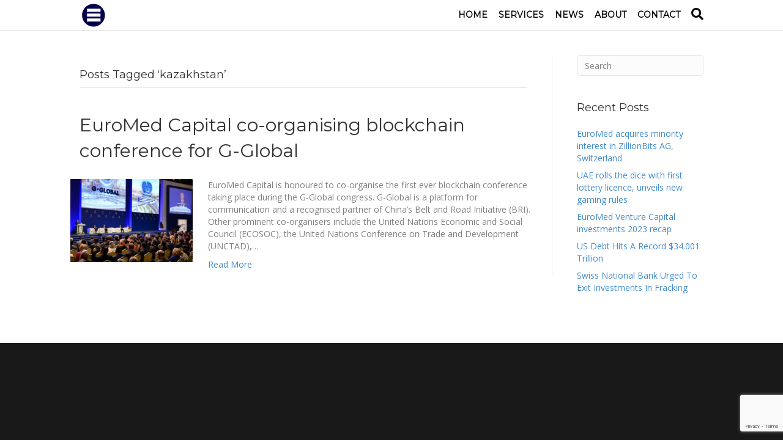

--- FILE ---
content_type: text/html; charset=utf-8
request_url: https://www.google.com/recaptcha/api2/anchor?ar=1&k=6LdEkCElAAAAANmH48bA9S74XUT9KpmYHkR2Cqlk&co=aHR0cHM6Ly9ldXJvbWVkY2FwaXRhbC5jb206NDQz&hl=en&v=PoyoqOPhxBO7pBk68S4YbpHZ&size=invisible&anchor-ms=20000&execute-ms=30000&cb=jw0ujkj5139h
body_size: 48636
content:
<!DOCTYPE HTML><html dir="ltr" lang="en"><head><meta http-equiv="Content-Type" content="text/html; charset=UTF-8">
<meta http-equiv="X-UA-Compatible" content="IE=edge">
<title>reCAPTCHA</title>
<style type="text/css">
/* cyrillic-ext */
@font-face {
  font-family: 'Roboto';
  font-style: normal;
  font-weight: 400;
  font-stretch: 100%;
  src: url(//fonts.gstatic.com/s/roboto/v48/KFO7CnqEu92Fr1ME7kSn66aGLdTylUAMa3GUBHMdazTgWw.woff2) format('woff2');
  unicode-range: U+0460-052F, U+1C80-1C8A, U+20B4, U+2DE0-2DFF, U+A640-A69F, U+FE2E-FE2F;
}
/* cyrillic */
@font-face {
  font-family: 'Roboto';
  font-style: normal;
  font-weight: 400;
  font-stretch: 100%;
  src: url(//fonts.gstatic.com/s/roboto/v48/KFO7CnqEu92Fr1ME7kSn66aGLdTylUAMa3iUBHMdazTgWw.woff2) format('woff2');
  unicode-range: U+0301, U+0400-045F, U+0490-0491, U+04B0-04B1, U+2116;
}
/* greek-ext */
@font-face {
  font-family: 'Roboto';
  font-style: normal;
  font-weight: 400;
  font-stretch: 100%;
  src: url(//fonts.gstatic.com/s/roboto/v48/KFO7CnqEu92Fr1ME7kSn66aGLdTylUAMa3CUBHMdazTgWw.woff2) format('woff2');
  unicode-range: U+1F00-1FFF;
}
/* greek */
@font-face {
  font-family: 'Roboto';
  font-style: normal;
  font-weight: 400;
  font-stretch: 100%;
  src: url(//fonts.gstatic.com/s/roboto/v48/KFO7CnqEu92Fr1ME7kSn66aGLdTylUAMa3-UBHMdazTgWw.woff2) format('woff2');
  unicode-range: U+0370-0377, U+037A-037F, U+0384-038A, U+038C, U+038E-03A1, U+03A3-03FF;
}
/* math */
@font-face {
  font-family: 'Roboto';
  font-style: normal;
  font-weight: 400;
  font-stretch: 100%;
  src: url(//fonts.gstatic.com/s/roboto/v48/KFO7CnqEu92Fr1ME7kSn66aGLdTylUAMawCUBHMdazTgWw.woff2) format('woff2');
  unicode-range: U+0302-0303, U+0305, U+0307-0308, U+0310, U+0312, U+0315, U+031A, U+0326-0327, U+032C, U+032F-0330, U+0332-0333, U+0338, U+033A, U+0346, U+034D, U+0391-03A1, U+03A3-03A9, U+03B1-03C9, U+03D1, U+03D5-03D6, U+03F0-03F1, U+03F4-03F5, U+2016-2017, U+2034-2038, U+203C, U+2040, U+2043, U+2047, U+2050, U+2057, U+205F, U+2070-2071, U+2074-208E, U+2090-209C, U+20D0-20DC, U+20E1, U+20E5-20EF, U+2100-2112, U+2114-2115, U+2117-2121, U+2123-214F, U+2190, U+2192, U+2194-21AE, U+21B0-21E5, U+21F1-21F2, U+21F4-2211, U+2213-2214, U+2216-22FF, U+2308-230B, U+2310, U+2319, U+231C-2321, U+2336-237A, U+237C, U+2395, U+239B-23B7, U+23D0, U+23DC-23E1, U+2474-2475, U+25AF, U+25B3, U+25B7, U+25BD, U+25C1, U+25CA, U+25CC, U+25FB, U+266D-266F, U+27C0-27FF, U+2900-2AFF, U+2B0E-2B11, U+2B30-2B4C, U+2BFE, U+3030, U+FF5B, U+FF5D, U+1D400-1D7FF, U+1EE00-1EEFF;
}
/* symbols */
@font-face {
  font-family: 'Roboto';
  font-style: normal;
  font-weight: 400;
  font-stretch: 100%;
  src: url(//fonts.gstatic.com/s/roboto/v48/KFO7CnqEu92Fr1ME7kSn66aGLdTylUAMaxKUBHMdazTgWw.woff2) format('woff2');
  unicode-range: U+0001-000C, U+000E-001F, U+007F-009F, U+20DD-20E0, U+20E2-20E4, U+2150-218F, U+2190, U+2192, U+2194-2199, U+21AF, U+21E6-21F0, U+21F3, U+2218-2219, U+2299, U+22C4-22C6, U+2300-243F, U+2440-244A, U+2460-24FF, U+25A0-27BF, U+2800-28FF, U+2921-2922, U+2981, U+29BF, U+29EB, U+2B00-2BFF, U+4DC0-4DFF, U+FFF9-FFFB, U+10140-1018E, U+10190-1019C, U+101A0, U+101D0-101FD, U+102E0-102FB, U+10E60-10E7E, U+1D2C0-1D2D3, U+1D2E0-1D37F, U+1F000-1F0FF, U+1F100-1F1AD, U+1F1E6-1F1FF, U+1F30D-1F30F, U+1F315, U+1F31C, U+1F31E, U+1F320-1F32C, U+1F336, U+1F378, U+1F37D, U+1F382, U+1F393-1F39F, U+1F3A7-1F3A8, U+1F3AC-1F3AF, U+1F3C2, U+1F3C4-1F3C6, U+1F3CA-1F3CE, U+1F3D4-1F3E0, U+1F3ED, U+1F3F1-1F3F3, U+1F3F5-1F3F7, U+1F408, U+1F415, U+1F41F, U+1F426, U+1F43F, U+1F441-1F442, U+1F444, U+1F446-1F449, U+1F44C-1F44E, U+1F453, U+1F46A, U+1F47D, U+1F4A3, U+1F4B0, U+1F4B3, U+1F4B9, U+1F4BB, U+1F4BF, U+1F4C8-1F4CB, U+1F4D6, U+1F4DA, U+1F4DF, U+1F4E3-1F4E6, U+1F4EA-1F4ED, U+1F4F7, U+1F4F9-1F4FB, U+1F4FD-1F4FE, U+1F503, U+1F507-1F50B, U+1F50D, U+1F512-1F513, U+1F53E-1F54A, U+1F54F-1F5FA, U+1F610, U+1F650-1F67F, U+1F687, U+1F68D, U+1F691, U+1F694, U+1F698, U+1F6AD, U+1F6B2, U+1F6B9-1F6BA, U+1F6BC, U+1F6C6-1F6CF, U+1F6D3-1F6D7, U+1F6E0-1F6EA, U+1F6F0-1F6F3, U+1F6F7-1F6FC, U+1F700-1F7FF, U+1F800-1F80B, U+1F810-1F847, U+1F850-1F859, U+1F860-1F887, U+1F890-1F8AD, U+1F8B0-1F8BB, U+1F8C0-1F8C1, U+1F900-1F90B, U+1F93B, U+1F946, U+1F984, U+1F996, U+1F9E9, U+1FA00-1FA6F, U+1FA70-1FA7C, U+1FA80-1FA89, U+1FA8F-1FAC6, U+1FACE-1FADC, U+1FADF-1FAE9, U+1FAF0-1FAF8, U+1FB00-1FBFF;
}
/* vietnamese */
@font-face {
  font-family: 'Roboto';
  font-style: normal;
  font-weight: 400;
  font-stretch: 100%;
  src: url(//fonts.gstatic.com/s/roboto/v48/KFO7CnqEu92Fr1ME7kSn66aGLdTylUAMa3OUBHMdazTgWw.woff2) format('woff2');
  unicode-range: U+0102-0103, U+0110-0111, U+0128-0129, U+0168-0169, U+01A0-01A1, U+01AF-01B0, U+0300-0301, U+0303-0304, U+0308-0309, U+0323, U+0329, U+1EA0-1EF9, U+20AB;
}
/* latin-ext */
@font-face {
  font-family: 'Roboto';
  font-style: normal;
  font-weight: 400;
  font-stretch: 100%;
  src: url(//fonts.gstatic.com/s/roboto/v48/KFO7CnqEu92Fr1ME7kSn66aGLdTylUAMa3KUBHMdazTgWw.woff2) format('woff2');
  unicode-range: U+0100-02BA, U+02BD-02C5, U+02C7-02CC, U+02CE-02D7, U+02DD-02FF, U+0304, U+0308, U+0329, U+1D00-1DBF, U+1E00-1E9F, U+1EF2-1EFF, U+2020, U+20A0-20AB, U+20AD-20C0, U+2113, U+2C60-2C7F, U+A720-A7FF;
}
/* latin */
@font-face {
  font-family: 'Roboto';
  font-style: normal;
  font-weight: 400;
  font-stretch: 100%;
  src: url(//fonts.gstatic.com/s/roboto/v48/KFO7CnqEu92Fr1ME7kSn66aGLdTylUAMa3yUBHMdazQ.woff2) format('woff2');
  unicode-range: U+0000-00FF, U+0131, U+0152-0153, U+02BB-02BC, U+02C6, U+02DA, U+02DC, U+0304, U+0308, U+0329, U+2000-206F, U+20AC, U+2122, U+2191, U+2193, U+2212, U+2215, U+FEFF, U+FFFD;
}
/* cyrillic-ext */
@font-face {
  font-family: 'Roboto';
  font-style: normal;
  font-weight: 500;
  font-stretch: 100%;
  src: url(//fonts.gstatic.com/s/roboto/v48/KFO7CnqEu92Fr1ME7kSn66aGLdTylUAMa3GUBHMdazTgWw.woff2) format('woff2');
  unicode-range: U+0460-052F, U+1C80-1C8A, U+20B4, U+2DE0-2DFF, U+A640-A69F, U+FE2E-FE2F;
}
/* cyrillic */
@font-face {
  font-family: 'Roboto';
  font-style: normal;
  font-weight: 500;
  font-stretch: 100%;
  src: url(//fonts.gstatic.com/s/roboto/v48/KFO7CnqEu92Fr1ME7kSn66aGLdTylUAMa3iUBHMdazTgWw.woff2) format('woff2');
  unicode-range: U+0301, U+0400-045F, U+0490-0491, U+04B0-04B1, U+2116;
}
/* greek-ext */
@font-face {
  font-family: 'Roboto';
  font-style: normal;
  font-weight: 500;
  font-stretch: 100%;
  src: url(//fonts.gstatic.com/s/roboto/v48/KFO7CnqEu92Fr1ME7kSn66aGLdTylUAMa3CUBHMdazTgWw.woff2) format('woff2');
  unicode-range: U+1F00-1FFF;
}
/* greek */
@font-face {
  font-family: 'Roboto';
  font-style: normal;
  font-weight: 500;
  font-stretch: 100%;
  src: url(//fonts.gstatic.com/s/roboto/v48/KFO7CnqEu92Fr1ME7kSn66aGLdTylUAMa3-UBHMdazTgWw.woff2) format('woff2');
  unicode-range: U+0370-0377, U+037A-037F, U+0384-038A, U+038C, U+038E-03A1, U+03A3-03FF;
}
/* math */
@font-face {
  font-family: 'Roboto';
  font-style: normal;
  font-weight: 500;
  font-stretch: 100%;
  src: url(//fonts.gstatic.com/s/roboto/v48/KFO7CnqEu92Fr1ME7kSn66aGLdTylUAMawCUBHMdazTgWw.woff2) format('woff2');
  unicode-range: U+0302-0303, U+0305, U+0307-0308, U+0310, U+0312, U+0315, U+031A, U+0326-0327, U+032C, U+032F-0330, U+0332-0333, U+0338, U+033A, U+0346, U+034D, U+0391-03A1, U+03A3-03A9, U+03B1-03C9, U+03D1, U+03D5-03D6, U+03F0-03F1, U+03F4-03F5, U+2016-2017, U+2034-2038, U+203C, U+2040, U+2043, U+2047, U+2050, U+2057, U+205F, U+2070-2071, U+2074-208E, U+2090-209C, U+20D0-20DC, U+20E1, U+20E5-20EF, U+2100-2112, U+2114-2115, U+2117-2121, U+2123-214F, U+2190, U+2192, U+2194-21AE, U+21B0-21E5, U+21F1-21F2, U+21F4-2211, U+2213-2214, U+2216-22FF, U+2308-230B, U+2310, U+2319, U+231C-2321, U+2336-237A, U+237C, U+2395, U+239B-23B7, U+23D0, U+23DC-23E1, U+2474-2475, U+25AF, U+25B3, U+25B7, U+25BD, U+25C1, U+25CA, U+25CC, U+25FB, U+266D-266F, U+27C0-27FF, U+2900-2AFF, U+2B0E-2B11, U+2B30-2B4C, U+2BFE, U+3030, U+FF5B, U+FF5D, U+1D400-1D7FF, U+1EE00-1EEFF;
}
/* symbols */
@font-face {
  font-family: 'Roboto';
  font-style: normal;
  font-weight: 500;
  font-stretch: 100%;
  src: url(//fonts.gstatic.com/s/roboto/v48/KFO7CnqEu92Fr1ME7kSn66aGLdTylUAMaxKUBHMdazTgWw.woff2) format('woff2');
  unicode-range: U+0001-000C, U+000E-001F, U+007F-009F, U+20DD-20E0, U+20E2-20E4, U+2150-218F, U+2190, U+2192, U+2194-2199, U+21AF, U+21E6-21F0, U+21F3, U+2218-2219, U+2299, U+22C4-22C6, U+2300-243F, U+2440-244A, U+2460-24FF, U+25A0-27BF, U+2800-28FF, U+2921-2922, U+2981, U+29BF, U+29EB, U+2B00-2BFF, U+4DC0-4DFF, U+FFF9-FFFB, U+10140-1018E, U+10190-1019C, U+101A0, U+101D0-101FD, U+102E0-102FB, U+10E60-10E7E, U+1D2C0-1D2D3, U+1D2E0-1D37F, U+1F000-1F0FF, U+1F100-1F1AD, U+1F1E6-1F1FF, U+1F30D-1F30F, U+1F315, U+1F31C, U+1F31E, U+1F320-1F32C, U+1F336, U+1F378, U+1F37D, U+1F382, U+1F393-1F39F, U+1F3A7-1F3A8, U+1F3AC-1F3AF, U+1F3C2, U+1F3C4-1F3C6, U+1F3CA-1F3CE, U+1F3D4-1F3E0, U+1F3ED, U+1F3F1-1F3F3, U+1F3F5-1F3F7, U+1F408, U+1F415, U+1F41F, U+1F426, U+1F43F, U+1F441-1F442, U+1F444, U+1F446-1F449, U+1F44C-1F44E, U+1F453, U+1F46A, U+1F47D, U+1F4A3, U+1F4B0, U+1F4B3, U+1F4B9, U+1F4BB, U+1F4BF, U+1F4C8-1F4CB, U+1F4D6, U+1F4DA, U+1F4DF, U+1F4E3-1F4E6, U+1F4EA-1F4ED, U+1F4F7, U+1F4F9-1F4FB, U+1F4FD-1F4FE, U+1F503, U+1F507-1F50B, U+1F50D, U+1F512-1F513, U+1F53E-1F54A, U+1F54F-1F5FA, U+1F610, U+1F650-1F67F, U+1F687, U+1F68D, U+1F691, U+1F694, U+1F698, U+1F6AD, U+1F6B2, U+1F6B9-1F6BA, U+1F6BC, U+1F6C6-1F6CF, U+1F6D3-1F6D7, U+1F6E0-1F6EA, U+1F6F0-1F6F3, U+1F6F7-1F6FC, U+1F700-1F7FF, U+1F800-1F80B, U+1F810-1F847, U+1F850-1F859, U+1F860-1F887, U+1F890-1F8AD, U+1F8B0-1F8BB, U+1F8C0-1F8C1, U+1F900-1F90B, U+1F93B, U+1F946, U+1F984, U+1F996, U+1F9E9, U+1FA00-1FA6F, U+1FA70-1FA7C, U+1FA80-1FA89, U+1FA8F-1FAC6, U+1FACE-1FADC, U+1FADF-1FAE9, U+1FAF0-1FAF8, U+1FB00-1FBFF;
}
/* vietnamese */
@font-face {
  font-family: 'Roboto';
  font-style: normal;
  font-weight: 500;
  font-stretch: 100%;
  src: url(//fonts.gstatic.com/s/roboto/v48/KFO7CnqEu92Fr1ME7kSn66aGLdTylUAMa3OUBHMdazTgWw.woff2) format('woff2');
  unicode-range: U+0102-0103, U+0110-0111, U+0128-0129, U+0168-0169, U+01A0-01A1, U+01AF-01B0, U+0300-0301, U+0303-0304, U+0308-0309, U+0323, U+0329, U+1EA0-1EF9, U+20AB;
}
/* latin-ext */
@font-face {
  font-family: 'Roboto';
  font-style: normal;
  font-weight: 500;
  font-stretch: 100%;
  src: url(//fonts.gstatic.com/s/roboto/v48/KFO7CnqEu92Fr1ME7kSn66aGLdTylUAMa3KUBHMdazTgWw.woff2) format('woff2');
  unicode-range: U+0100-02BA, U+02BD-02C5, U+02C7-02CC, U+02CE-02D7, U+02DD-02FF, U+0304, U+0308, U+0329, U+1D00-1DBF, U+1E00-1E9F, U+1EF2-1EFF, U+2020, U+20A0-20AB, U+20AD-20C0, U+2113, U+2C60-2C7F, U+A720-A7FF;
}
/* latin */
@font-face {
  font-family: 'Roboto';
  font-style: normal;
  font-weight: 500;
  font-stretch: 100%;
  src: url(//fonts.gstatic.com/s/roboto/v48/KFO7CnqEu92Fr1ME7kSn66aGLdTylUAMa3yUBHMdazQ.woff2) format('woff2');
  unicode-range: U+0000-00FF, U+0131, U+0152-0153, U+02BB-02BC, U+02C6, U+02DA, U+02DC, U+0304, U+0308, U+0329, U+2000-206F, U+20AC, U+2122, U+2191, U+2193, U+2212, U+2215, U+FEFF, U+FFFD;
}
/* cyrillic-ext */
@font-face {
  font-family: 'Roboto';
  font-style: normal;
  font-weight: 900;
  font-stretch: 100%;
  src: url(//fonts.gstatic.com/s/roboto/v48/KFO7CnqEu92Fr1ME7kSn66aGLdTylUAMa3GUBHMdazTgWw.woff2) format('woff2');
  unicode-range: U+0460-052F, U+1C80-1C8A, U+20B4, U+2DE0-2DFF, U+A640-A69F, U+FE2E-FE2F;
}
/* cyrillic */
@font-face {
  font-family: 'Roboto';
  font-style: normal;
  font-weight: 900;
  font-stretch: 100%;
  src: url(//fonts.gstatic.com/s/roboto/v48/KFO7CnqEu92Fr1ME7kSn66aGLdTylUAMa3iUBHMdazTgWw.woff2) format('woff2');
  unicode-range: U+0301, U+0400-045F, U+0490-0491, U+04B0-04B1, U+2116;
}
/* greek-ext */
@font-face {
  font-family: 'Roboto';
  font-style: normal;
  font-weight: 900;
  font-stretch: 100%;
  src: url(//fonts.gstatic.com/s/roboto/v48/KFO7CnqEu92Fr1ME7kSn66aGLdTylUAMa3CUBHMdazTgWw.woff2) format('woff2');
  unicode-range: U+1F00-1FFF;
}
/* greek */
@font-face {
  font-family: 'Roboto';
  font-style: normal;
  font-weight: 900;
  font-stretch: 100%;
  src: url(//fonts.gstatic.com/s/roboto/v48/KFO7CnqEu92Fr1ME7kSn66aGLdTylUAMa3-UBHMdazTgWw.woff2) format('woff2');
  unicode-range: U+0370-0377, U+037A-037F, U+0384-038A, U+038C, U+038E-03A1, U+03A3-03FF;
}
/* math */
@font-face {
  font-family: 'Roboto';
  font-style: normal;
  font-weight: 900;
  font-stretch: 100%;
  src: url(//fonts.gstatic.com/s/roboto/v48/KFO7CnqEu92Fr1ME7kSn66aGLdTylUAMawCUBHMdazTgWw.woff2) format('woff2');
  unicode-range: U+0302-0303, U+0305, U+0307-0308, U+0310, U+0312, U+0315, U+031A, U+0326-0327, U+032C, U+032F-0330, U+0332-0333, U+0338, U+033A, U+0346, U+034D, U+0391-03A1, U+03A3-03A9, U+03B1-03C9, U+03D1, U+03D5-03D6, U+03F0-03F1, U+03F4-03F5, U+2016-2017, U+2034-2038, U+203C, U+2040, U+2043, U+2047, U+2050, U+2057, U+205F, U+2070-2071, U+2074-208E, U+2090-209C, U+20D0-20DC, U+20E1, U+20E5-20EF, U+2100-2112, U+2114-2115, U+2117-2121, U+2123-214F, U+2190, U+2192, U+2194-21AE, U+21B0-21E5, U+21F1-21F2, U+21F4-2211, U+2213-2214, U+2216-22FF, U+2308-230B, U+2310, U+2319, U+231C-2321, U+2336-237A, U+237C, U+2395, U+239B-23B7, U+23D0, U+23DC-23E1, U+2474-2475, U+25AF, U+25B3, U+25B7, U+25BD, U+25C1, U+25CA, U+25CC, U+25FB, U+266D-266F, U+27C0-27FF, U+2900-2AFF, U+2B0E-2B11, U+2B30-2B4C, U+2BFE, U+3030, U+FF5B, U+FF5D, U+1D400-1D7FF, U+1EE00-1EEFF;
}
/* symbols */
@font-face {
  font-family: 'Roboto';
  font-style: normal;
  font-weight: 900;
  font-stretch: 100%;
  src: url(//fonts.gstatic.com/s/roboto/v48/KFO7CnqEu92Fr1ME7kSn66aGLdTylUAMaxKUBHMdazTgWw.woff2) format('woff2');
  unicode-range: U+0001-000C, U+000E-001F, U+007F-009F, U+20DD-20E0, U+20E2-20E4, U+2150-218F, U+2190, U+2192, U+2194-2199, U+21AF, U+21E6-21F0, U+21F3, U+2218-2219, U+2299, U+22C4-22C6, U+2300-243F, U+2440-244A, U+2460-24FF, U+25A0-27BF, U+2800-28FF, U+2921-2922, U+2981, U+29BF, U+29EB, U+2B00-2BFF, U+4DC0-4DFF, U+FFF9-FFFB, U+10140-1018E, U+10190-1019C, U+101A0, U+101D0-101FD, U+102E0-102FB, U+10E60-10E7E, U+1D2C0-1D2D3, U+1D2E0-1D37F, U+1F000-1F0FF, U+1F100-1F1AD, U+1F1E6-1F1FF, U+1F30D-1F30F, U+1F315, U+1F31C, U+1F31E, U+1F320-1F32C, U+1F336, U+1F378, U+1F37D, U+1F382, U+1F393-1F39F, U+1F3A7-1F3A8, U+1F3AC-1F3AF, U+1F3C2, U+1F3C4-1F3C6, U+1F3CA-1F3CE, U+1F3D4-1F3E0, U+1F3ED, U+1F3F1-1F3F3, U+1F3F5-1F3F7, U+1F408, U+1F415, U+1F41F, U+1F426, U+1F43F, U+1F441-1F442, U+1F444, U+1F446-1F449, U+1F44C-1F44E, U+1F453, U+1F46A, U+1F47D, U+1F4A3, U+1F4B0, U+1F4B3, U+1F4B9, U+1F4BB, U+1F4BF, U+1F4C8-1F4CB, U+1F4D6, U+1F4DA, U+1F4DF, U+1F4E3-1F4E6, U+1F4EA-1F4ED, U+1F4F7, U+1F4F9-1F4FB, U+1F4FD-1F4FE, U+1F503, U+1F507-1F50B, U+1F50D, U+1F512-1F513, U+1F53E-1F54A, U+1F54F-1F5FA, U+1F610, U+1F650-1F67F, U+1F687, U+1F68D, U+1F691, U+1F694, U+1F698, U+1F6AD, U+1F6B2, U+1F6B9-1F6BA, U+1F6BC, U+1F6C6-1F6CF, U+1F6D3-1F6D7, U+1F6E0-1F6EA, U+1F6F0-1F6F3, U+1F6F7-1F6FC, U+1F700-1F7FF, U+1F800-1F80B, U+1F810-1F847, U+1F850-1F859, U+1F860-1F887, U+1F890-1F8AD, U+1F8B0-1F8BB, U+1F8C0-1F8C1, U+1F900-1F90B, U+1F93B, U+1F946, U+1F984, U+1F996, U+1F9E9, U+1FA00-1FA6F, U+1FA70-1FA7C, U+1FA80-1FA89, U+1FA8F-1FAC6, U+1FACE-1FADC, U+1FADF-1FAE9, U+1FAF0-1FAF8, U+1FB00-1FBFF;
}
/* vietnamese */
@font-face {
  font-family: 'Roboto';
  font-style: normal;
  font-weight: 900;
  font-stretch: 100%;
  src: url(//fonts.gstatic.com/s/roboto/v48/KFO7CnqEu92Fr1ME7kSn66aGLdTylUAMa3OUBHMdazTgWw.woff2) format('woff2');
  unicode-range: U+0102-0103, U+0110-0111, U+0128-0129, U+0168-0169, U+01A0-01A1, U+01AF-01B0, U+0300-0301, U+0303-0304, U+0308-0309, U+0323, U+0329, U+1EA0-1EF9, U+20AB;
}
/* latin-ext */
@font-face {
  font-family: 'Roboto';
  font-style: normal;
  font-weight: 900;
  font-stretch: 100%;
  src: url(//fonts.gstatic.com/s/roboto/v48/KFO7CnqEu92Fr1ME7kSn66aGLdTylUAMa3KUBHMdazTgWw.woff2) format('woff2');
  unicode-range: U+0100-02BA, U+02BD-02C5, U+02C7-02CC, U+02CE-02D7, U+02DD-02FF, U+0304, U+0308, U+0329, U+1D00-1DBF, U+1E00-1E9F, U+1EF2-1EFF, U+2020, U+20A0-20AB, U+20AD-20C0, U+2113, U+2C60-2C7F, U+A720-A7FF;
}
/* latin */
@font-face {
  font-family: 'Roboto';
  font-style: normal;
  font-weight: 900;
  font-stretch: 100%;
  src: url(//fonts.gstatic.com/s/roboto/v48/KFO7CnqEu92Fr1ME7kSn66aGLdTylUAMa3yUBHMdazQ.woff2) format('woff2');
  unicode-range: U+0000-00FF, U+0131, U+0152-0153, U+02BB-02BC, U+02C6, U+02DA, U+02DC, U+0304, U+0308, U+0329, U+2000-206F, U+20AC, U+2122, U+2191, U+2193, U+2212, U+2215, U+FEFF, U+FFFD;
}

</style>
<link rel="stylesheet" type="text/css" href="https://www.gstatic.com/recaptcha/releases/PoyoqOPhxBO7pBk68S4YbpHZ/styles__ltr.css">
<script nonce="Sbwlp3Da9i83_ssrk6gZgA" type="text/javascript">window['__recaptcha_api'] = 'https://www.google.com/recaptcha/api2/';</script>
<script type="text/javascript" src="https://www.gstatic.com/recaptcha/releases/PoyoqOPhxBO7pBk68S4YbpHZ/recaptcha__en.js" nonce="Sbwlp3Da9i83_ssrk6gZgA">
      
    </script></head>
<body><div id="rc-anchor-alert" class="rc-anchor-alert"></div>
<input type="hidden" id="recaptcha-token" value="[base64]">
<script type="text/javascript" nonce="Sbwlp3Da9i83_ssrk6gZgA">
      recaptcha.anchor.Main.init("[\x22ainput\x22,[\x22bgdata\x22,\x22\x22,\[base64]/[base64]/UltIKytdPWE6KGE8MjA0OD9SW0grK109YT4+NnwxOTI6KChhJjY0NTEyKT09NTUyOTYmJnErMTxoLmxlbmd0aCYmKGguY2hhckNvZGVBdChxKzEpJjY0NTEyKT09NTYzMjA/[base64]/MjU1OlI/[base64]/[base64]/[base64]/[base64]/[base64]/[base64]/[base64]/[base64]/[base64]/[base64]\x22,\[base64]\x22,\x22w5/Dv8KRV1nCosKqw7XDtjLChXrDjDLCjTcHwpfCq8Kaw6nDlzcaKldPwpxVdsKTwrY2wpnDpz7Dvw3DvV5lbjrCtsKUw5rDocOhZz7DhHLCqEHDuSDCq8KIXsKsAcOjwpZCAcKow5BweMKjwrY/[base64]/DsUXDnMO4P8KNYsOWw7Y/GsOpM8K6w5oGwobCuMKmw7nDozbDt8Oob8KQfD9AdwHDscOBNMOUw63Dt8KKwpZ4w47DqQ40IFzChSYiRUQAH1cBw74JA8OlwplZNBzCgDDDlcOdwp11wpZyNsKDJVHDowUWbsK+cw1Gw5rCpMOOd8KaYHtEw7tNGG/[base64]/CrsKzw5rDsR4udHcTw6xJwqzDmMKfwosVGMO6wqTDng95woDCi1XDjDvDjcKrw6kVwqgpaVBowqZmGsKPwpIJcWXCoDPCtnR2w75RwpdrN2DDpxDDmcKpwoBoHsOwwq/[base64]/CgFAiQQFyHyHDsMOOw7jDs8KfwrN/SsOEQlBbwpXDiiJQw6HDi8KOPxbDlsKMwpEQBFXCgwlVw5EDwrPCtFIcaMOxTGxlw4QyFMKhw7EwwpBOe8O1WcONw4RlJxjDonLCmcKyd8KgEMKna8Kww73CtcKCw4UTw5zDtW8nw5DDtT/Cq3Z9w4Q5FMK/UAvCu8OmwrPDg8OXPcKGfsKoO3s1w4A/wqwiDMOPw4HCl13DlChxLsK8C8KRwo3CnsKPwqrCqMOewq3CsMKja8OEHDgHAsKSCk3DrcOmw7kUVzBDU1DClcK5w5TDqwV1w4B1w4A0TDHCo8OUw7bCp8K/wq9xBsKbwq7CnFnCpsKFNRslwqHDjDMqGMO1w4Y9w4Y/UsKYfz9ga3JLw6Bowr7CpCMlw7LCtsKOUlLDq8Okw63DiMOqwrbCicKrwqdHwrFkw5TDi1hkwq3Dq3w+w7vCjMK9wqBHw63CpyYPwozCjW/CtsKCwqUKw4scR8KkHBJLwqTDqTjCjFLDs3/DkV7Cv8KxdUB1woQEw7XCnC3CosOAw6M6wrpTDMOKwr/Dq8KwwofCjycowq7DisO4IitGwojCnhUPYXRQw4nCiG0xDWTCtTbChinCrcO4wrDCj0fDrmXDtsKwflV2wpXDn8KKwq3DssOcE8KVw7A9F3rDty9pw5vDiXpzCMKzV8OmZQPDpsKiLsKic8OQwrBCw5TDp0fCo8KNTcK2cMOkwrt7PcOnw7Fuwp/Dj8OZa2YBacKGw70nRsK/WH/[base64]/CpCrDkDnDv8K9EMOswoduwq7DnMKqw7XDmUh8aMKvH8Kpw5jCqMOfDDtQC3DCo1Q2wrPDlGl2w77Cj3fCknx5w6YbDmnCvsOywrcOw7PDglhPJMKpOMOVEMKAeStLMcKAVMO8w6ZEdCDDgUzCu8KLYXNvBC1jwqgmD8KHw5Ztw6TCj0F6w4DDvwXDmcO/[base64]/[base64]/CsMOuw5EQP8Onwr5xOMKdMMOKwpwrw6LDusOWUUzCkcOcw5bDh8Obw6vCpsKcQ2Adw6YAC1DDvMK8w6TCg8Ohw6TDmcOTwonDgXDDnE5sw6/Do8KMJFZrLTrCkg5bwrLDg8KVwonDuyzCtcK9w7Ayw77Dl8KCwoNRfMOgwq7CnRDDqBfDs1x7UBfCn2w/eTsmwrlLLcOSXmUlegjDm8KFw44uw7wBwo/CviTDpmPCscOkwpzCncOqwpcTU8KvX8ONMRFJEsKfw4/[base64]/ChgHCqHYIwoPDg3ZBe8KWw6HDgsKiwodnw7ZowoPDjMKIwoHCi8OFDcK4w7nDq8O+wrAuQzDCmsKIw7LCusOcLVXDvMOcwprDhcKjIwrDqBcjwrEPAcKuwrfCmwwcw6YFdsOMbWYGZXJqwqDCnkMzIcOiRMK/HkIQU0hLFcKCw4DDn8K/NcKifzVNL0zCuAQ8azXCt8K/wp7Duk7CrVvCqcKJwrLDt3vDnUfCmsKQHcKWPcOdwp7CocK8LMKjfsO1w7PCpgXChGnCnHU2w6/Dl8OMIBAfwoLDsh5Vw4Mew7ZgwoUuCW0TwpUMw6VHayBuWVnDny7Dq8OhdjVFwrYfTifCoHEedMKYG8Oiw7DCh3HCjcKQwozDnMKgRsOuGRnChAY8w6vDuHHDkcOiw60vwqnDkMK7BCTDv0oPwojDowZDfx/DgsOhwp0kw6nDgwBmDMK2w6pmwpnDvcKOw4fDs1smw4jChcK+wo9pwpx0AMO4w5fChsK8MMO9JcKuwr3Cv8Onwq5Bw5bCscKvw6leQ8KuecOHI8OPw6TColnDgsO0ACDCj2HCkldMwonDicO1UMOKwocsw5tpIHdIwrVBCsKfw4g+OmsxwpAvwqLDhWfCkcKMD2kdw5/Csm5pPsO3wqrDtMOFwrzCuX7DoMODGDddwq/DrmBkGcOnwoVOwrjCusOzw7pqw7RMwoTCo2BcdSnCscOVGS5ow6HCu8KsDwF7wqzCnE7CgCYuDRTCl1wsPUXDuGbDmyEPBzDCmMOcw5zDghzCum9TJ8Oaw6xnLsOawrlxw7/CgsOQaxdNwoPDsHLCq07Cl0/Cqw8Cd8O/DsOQwo0cw47DrypWwo/DtMKrw4fCsTfCgAdPJw3Ck8O4w7wdFWhmNsKtw7fDiRDDjBV7dRjDssKIwoPDkMOxR8OOw4vDjjMxw7xrekUBCFbDo8OMe8Khw4p6w6rDlTrCgHLCtGQSQcObXyw7NXwkWsOADsKjw5XDvQDCvsKQwpNywoDDk3fDoMO7RcOcG8O/[base64]/KsK/ITbCtsKsf8OTQwhUwrbDvsKzwoDDr8KTw4/DicKFw7ppw5DCkcORD8KxKMOgwotuwr08w5MWFjvCpcOBS8Olwokdwrhgw4INO3tqw6how5VkB8OrDHZAwpbDkcKsw4HDt8KzMBrDii7CtwPCmQHDoMOWHsOvGzfDucO8FMKfw4h0ODDDo3/CuzzDsFZAwovCkAhCwr3Ci8KFwodiwohLFGbDqMKXwrsiPXIfVMKQwrTDk8KYIcOKGsKow4QDMcO3w6/DscKsKxZfwpXCnhldLgtYw5jCjsOpAcOtdyfClVZmw59XNlTCgMOiw7phQBVhJMOpwrQTVMKvaMKhwoxxw6NYZAnCoVVCw53CncK2K1MEw7Y/w7FtYcKXw4bCuVDDpMOrf8OGwqTCphp/Lj/[base64]/CpjHCt8Olw6bDqMO+woY5w7QqUQEGwrx7exl/wo/DvcOXbsKew7nCvMKKwp4LZ8KUPhwDwrx1FcOEw64uw7cdZsKEw4UGw54fw5/DoMO7AQDCgSzCk8KNwqXCmW85WcOEw4/[base64]/Dt8OfdMK9WcOfwrzCtMKCwoDCgXBAw6/[base64]/Dn1t+YMKTw7Epw7jCrcO9wpfCvsOMJzTDr8OhwqDCtD/Dt8KkJMKrw4vCjcKMwrfCqRA9GcKiajZWw6pdwrxYwoo6w5Jqw6nDhkwsOMO8wrBQwoBBDUsrwojCojvCs8KlwrzCk2LDjcO/w4vDh8OWQVxAIUZoFlNFEsO0w5TDlsKRwq13CnQ1GMOKwroAcE/DikxCJmjCpSlPF3kxwqPCpcKrUgBYw6B4w4JywrnDjWvCs8OTFGbDq8Ogw6J9wq4xwrkFw4vDiAtjHMOFfsKcwpsEw4gnJ8OqQTAyEibCp3XDr8KLwqLDvVkGwo3CkCzCgMKDImzDlMOjOsOqwo4AC23DumMlbRTDusOJTsKOwrB4wpcPHilFwozCn8OZD8Oawp9/wovCr8KhcsOcC38owrR/XsKjwoTDmhbCpMOOMsOOXUbCpH9KKMKXwq4Aw7jChMO0K2IfI0Zbw6dawpYwAMKRw5I+wo3CjmNVwoXDgUlVw5LCmDVqFMO4w7DCjsOww6nCvjMONWzCpMOVSRlZZMKJPB3CjDHCkMK/cHfCqTNCFFLDsWfCjcOlwpvCgMOYPnPDiXkhwr3DoCk6wqbCvcKdwoBMwo7DmSlydxXDisO4w4V5OsKYwq7Dp3TDl8KBRTDDvhZ0w7zCtcOmwpU/wodHAsKlJUlpfMK0wpQ0YsO4asO8wp3CocOsw4HDoxJJGMKIb8K8VgbCoWcSwqYzwotBasOHwrnDklvClkpMZ8KVe8KiwqRON2siMz02ccKUwpjCggnDk8Kpw5fCoD4dKwNtXgpfw6ENw47DoXBowpbDiTXCqw/[base64]/DkDxTP8KPw7F+wo3DjsKWwpPDsMKldAozwoZJJcOvwpHDucKzGcKHRMKuw5llw5tpw5vDp3PCjcKdP0YaWlfDpEnCkktkRyZ8CHXDpEnDkXTDjMKGBSYYLcKfwofDtgzDnkTCvsONwrvCg8Oew49RwopvXH/DtnPDvDbDpyjChAHCu8OCZcK3E8KawoHDsUUFEVvCq8O4w6N4wr4HImTCsTQXOyR1wp5/FxVow5QAw4bCk8OMwplaP8KDwqVzUFt3ZAnDtMKKLsOnYsOPZC9CwqhSCcKSW2lbw7k7w4gcw5nDkMObwoAkfQLDpMOTw5HDuAN4M3NFY8KlGHjDssKswppeWsKiZVg/OMOQfsOhwrM3JHIXCsKLYi3DmVnDm8KMwofDisOcasOkw4Usw7XDlMOIAjHCv8O1bMO7R2VZacKvGE3Dtxkfw6/DhhXDjlrCmC7DhyTDkmUTw6fDiBrDlsO1FRgUDsK7wrlEw7QNw73DjwUVwq5mM8KLWi/Cu8K+OcOzF2fCrBnDnSc6FQwLWsOiN8O9w5Yfw5hGGMO/wr3CkW0aMFHDvcK7wrwBIsOPACDDtMOKw4bCuMKNwqwZw5N8WHIdCUbDjwXCvGXDvmjCiMK2P8OEWMO5WG/CmcKXSjnDimx1Y17Dv8KkN8O4wp1TDVIjUMOvRsKfwpEZCMK0w5TDnBINHzDCsgNwwqMTwqzCi2fDmyMOw4Q+woHCm3DCv8K7b8Kmwo/[base64]/w6LDr1N/ZFrCsRtDSiRLw70LNxbCjcOmNnzDr0hFwpYhNBMPw4jCpcOtw4DCjcOGw5Bpw4zClhhowrPDqsOSw4bCvMOkQSh5FMOxazjCk8K5P8OqLAvCpCh0w4vCucOXw6jDpcKgw74rXMOrDD/DmMOzw4Fvw4nDtAjDksOjU8OHLcOpa8KOQ28Uw4hEL8OfI0nDusOZfSDCnkfDnxYTRsOYwrIiwp9UwqZow68/wrlWw4x4M3w4wqhtw4J3REDDmsKMLMKyV8KNL8KpTcOXZ3rDmgwhw59SbFTCusO/[base64]/GcKlcMOPwo4bw60oVS3DhhpWw6nCnANPw5UkODzDmsK+wpLCoQLCg2dJTsOGDirCoMOmw4bCt8Ogwo/[base64]/bsO3W8OBGULCscKrw685w798OkRuY8Kxw70Ww7cDwqInRMKHwqwuwpNlP8O8IMO1w6kVwr/CsirCk8K+w7vDkcOGGj8EccOsSTfDqcK0wqBfwqbCisOrNMKKwoHCt8KRwoomSsOSw48iXh7DlDceWcKQw4rDo8Oyw7A0U1zDpSXDiMOzUF7DmG9VR8KFfErDgcObScOHH8OxwotDP8O2w5nCi8ORwprDtQBqBjLDhQ0/w4trw70nTsKlwrzCp8Kzw6sbw4/Cpw1dw5vCn8KPwoLDsXAnwqFzwrpJMMKLw4jCvSDCphnCr8OARsKYw6jCt8K6TMORwpXChcOcwr0yw6ZDdl/DqcKnEBYtwqzClcO6w5rDiMO3wqR/[base64]/Cr8OrQsKwwr/Dp8KACMKcwp1+w7rDrwtPbMKKwodMIgrCsWXCi8Kgwo7DusO2w4hPw6HCvVtTYcOcw6ZQw7l6w6RRwqjCucKZdMOXwp3CtsO7CmJpFVnDmHRRVMK/wqNSKnIfSRvCt2PDj8KAw58/MMKRwqkzZcO7w6vCk8KEX8KxwpNqwp54wrHCqUHCgQbDkcOtPcKzdcKqwq3DiGtBd0E8wo7ChMKAYMOdw71GNMKiYjzCicOjw4/CrjXDosO3w6jCr8OQTsOFdD1yRMKOHygiwohSwoHDgCZKwqhmw6wfZg/Ds8Kyw6JCOcKSw5bCkBhTV8OTw6DDgnXCpSkhwpEpw44WKsKve38/wq/DoMOINV5xw7ZYw5DDoi5Yw63Cs1UoNFTDr24BaMKowoXChEBnK8ObVVU4MsOMMQkuw7vCiMKzLjvDi8Kcwq3DtA5MwqzDuMO2w4o7w6HDo8ORFcKIEwVawo3Cty3DqGM3wrPCvxZ/wojDk8KceXIybcOyYjNwclrDncKheMKdworDjsOjK341wponKsKIWMOIJsOkA8OsOcOYwrrCssOwU3fCkDsOw5/Cu8KKcsKfw4pIw5jCv8ObBgs1V8OFw5zDqMOEQyJtWMOdwqgkwqbDnW3ClMOswpxcSsK6RcO+GcKuwrnCssOkRF9Tw4pvw58AwpvDkl/CncKAI8OCw6TDjSIGwqxjwppIwrVZwrDDinPDoGnCkWsLwrzCvMOKwoDCikPCqcO6w6DDhlDCiBTCnCbDkMO2VkbDnQTDu8Otwp/DhsKbMMK0XMO/[base64]/w4rDhBlQbxV5OExOWm9qw7TDhHNNK8ObW8KLJzY2X8K6w4HCmk90azHCvlhEHmABBGPCv1nDsBHChCbChsKmCcOkEMKqK8KJFsOeaU49HRogeMKWUFI+w7LCjMORZsOfwoZBw4gmw5LDuMOhw589wqzDujvDgcOaLsKpwrt+Pg8SYTrCvi9aIgjDlCrCkEsnwqU8w6/CrhIQYcKUMsKrRcKlwprDpQlhSlvDkcOgwrFkwqU/wpPCqcK0wqNmbUsQAMK3UMKIwp9gw69mwoUPScKKwocUw7R7wrsiw43DmMOnf8OMZQtWw6LCqMKxGcOwEhvCqMOmw7zDicK2wqUIQcKawpXCu37DnMK1wo/[base64]/CtsORwolsB01fw6IAKidOwo/DgcOSPRfDkl8mScKZRVxeR8Opw6zDmMO8wokLJ8KCVHhgK8KcV8Kcwp54C8OYaz/CkMOewqLDtsOPEcOPZRbDm8KAw7vCqRXDv8Kgw40iw4JKwoDCmcKIw6kMbyg0H8Ocw4kbw4rDl1AbwpF7RcOaw55bw78vPsKXUcOaw7jDlsKgQsK0wrARw5DDs8KPLDcybMK8dSjDjMO5wq04wp17wpsFw63DuMOTfsOQw7zCj8K/wqwnPE/Dp8K4w6HCiMK6IShjw47DocK4PVvCv8OrwqvCvsO+w73CjcKqwpw2w67Co8K3SsOPScOnAyLDt1HCscKkWSfClsOAwpbCqcODBENZH30Bw6llw6JFw5Brw45TW0HCoDPDlgPCjj4eXcKITz0Dw5Z2woTDg23DtMO9wpBKEcKbTyjCgB/CnMOJDnLCiEvCqhccf8OWf3sLG2LDnsKEwpwfwo9rCsOyw6PClTrDpsOWw5pywrzDrVjCpUohTjrCsH0sQcKtGcKwCsOiUsOQYsO/fGrDpsKuEsO3w53DisK7KMK2wqdrPWnCm1/DqjzCtcOEw5B/FGPCpCTCnFp4wrFxw5ddwrRsMVgNwoQ/HsKIwopjwrMoQVTCkMOAwqzDvMO9wr4+SA3DnlYQNMOsWMORw7YDwq7DtcOQaMOXw5HDmiXDjw/CqnDCpGTDhcKgLUnDqDpoBnrCtMO1woLDvMK7w6XCvMO8worDkjdIfmZhwqHDslNMT246GFg1QsO6wofCpzgAwp7DrzNFwpp4DsK9GsOpwqbDoMOqBQ/[base64]/DqggYNcKDw5UCCVdIXDEBw6nCtXDCikItPHTDl0DDkMKIw7jChsOAwoPCnT1bwrzDiljDj8Otw5DDpksZw7ReD8OYw6PCoXwHwpDDgsK/w5xKwrnDrizDtk7Dlk7Cm8OBwqPDmRXDkMKXb8KAGxXDosO/a8KPOlkLZsKEd8Okw4TDtsKIKMKxwovDicO4V8OGw6Umw5TDv8K5wrB+G1nDk8OwwpR4G8OgU2fCqsOgABzChjUHT8KoMEjDvzY8J8KhSsODU8KhAnYaXk8BwrjDrgEywocqccO+wo/DjMKyw7NYw4I6wo/DpsOGecOzw6RoNwTDn8OTfcO9wr8Swo0BwpfDssK3wp87wr/[base64]/DtRnDncKbwrjDi8OYw70kwqTCmhgqwrB9wqlgw58TLCnCicK5wog0wplTAEUAw55EKMOvw4PDmzscF8OVUcKNGMKew7rDm8OdX8K5aMKDw77CuD/DlH/CoxfCnsKRwo/[base64]/DgMKCw7FCwqnCi8K9dx/[base64]/Cr15ec8KyCD3DsGp3BcOxMMOtwqlPGsO4WMOXRsO8w6kdeQ8WVBvCq3fCgS/CvV9uDBnDhcKzwrPDocO2Mg7CphTCjsOew77DjAbDmMOZw79feDnCtHxGFmzCi8KkdTVyw53Cp8K4VxJ3YcK0E1/Dg8KWH23DnsKgwq9jFnwEIMKXAcOOCzlQbFDDvHvDgT0qw7jCk8KJw7IefTjCqW5cPMK3w4zCnzLCgUjDmcKiNMKfwpkTNMKwP253w4l5HMOnFh00wqvDoDcAdj4Fw7rDqGl9wqc/w4U2QnA0UMKZw5trw61sc8KdwoUUMsK7X8KkMg7Cs8KBex0Rw6zCi8OGIyQAaW/DhMOPw7M4AxQiwokIwrjDo8KJTcOSw501w7PDuVHDqsKDwrzDp8KneMOEXsOlw4TCmsKiUMKiZcKMwrXChhTDpmLDqWYJEDXDhcOnwrHDjBrDoMOSw4h+w6HClVAiw6vDoAURZsKiW17DmF7Dnw/[base64]/w73DksKxSTtzw47Cp8Kzw7YxXcOwTiARw6omYi7DoMKcw4t5fsOsKT4VwqbCsC88fm1xFcOywr7Ds3Vxw60jU8K3OcOmwoPDvB7DkTLCisOxCMOKTjfCicK/wrLCpmoPwo1Xw6MMJsK1wqgxVQ/CiRYiTSQSTsKcwpjCiidqWWMRwrHCicKjUsOSw5/DpH7DiHXDtMOLwpQgaj1Bw7EEFsK/K8Ocw53CtX0WR8OvwoVFdMK7wrTDmifCtnjDnlpZdcKrw6dpwogGwqAiQ3/CmcKzcyYOSMKvdD11wpNWHinCv8Kwwo1CYsKSwrZkwqfCmMKFwpsEw4fCiWTCrsOqwrMxw6zDv8Kww49Jwp0qA8KgYMKESRtRwr7CosOTwqXDjw3CgSAVw4/DkE0+acO/PnFow5c/[base64]/DqsKCwp7DrcOzI8O0ScKZMsOIw6HCixXDvyhwwovCtWJgJD18wpwHcWEFwrPCiVXDq8KCUMOifcORLsKQwrfCnsKYIMOXwovCuMOOSMK/w6/Cj8KNASrDlxbDo2XClg95bi4/wojDqSbCscOJw6LCucO0wq98a8KSwpd9DRhYwqprw7hcwqLDhXROwpfDkT0cGcOlwrrDt8KAaG/ChMOgJcOPAsKmE00naXXClcK2VsOfwqVTw77CtDUNwqoRw5TCncKcaGxIcTkDwrzDsVjCgGLCqkzCmMObBsKww6vDlCLDtsK8aQvDmTZbw6QaRcKMwp3DnsO3DcO3wofCiMKEBV3CrknCjA/CnFnDqhoiw7ZfZcKlScO5w68sbsOqwpHCq8K8w54tI2rDv8OxHkRqA8O3R8OzXhzCu3DClMO5w74ec2LCjRNIwqQxOcOOaGtZwrrCl8ONBcK1wpjClR1/I8O2Q2s1LsK0DATDosOBN1HDpMKSwo1hVMKHw4bDl8OcE1pQSRfDhVU1XsObQBXCj8OLwpfDmMOJGMKEw59xcsK/[base64]/HcKuWm4FJVh0LsOKdMKRNMOfVCPDthnDnMK5wr5NSzzClMOgw5nDumV6fcOBw6R1w7APwqgHwqLCnn1MYWLDihvDocODHMOkwpd8w5fDlcO8w4/CjMOgKEQ3T0/DpXAbwr/DnTcOB8OzO8KFw4vDlcKiworDv8Kyw6RqZ8ONw6HCn8KKc8Oiw7JCLcOgw5XDtMOCD8KTABTDij/[base64]/CtShAJx3CtMK8CxN9woLCmHnDp8KVK8OqF3dZVsOtYMKsw7fCkHLDksKeMMK1w5/ClMKLw45sHAXCt8Klw6UMw5/DrcOmTMKON8Kbw47DjsO+wo1rYsKxOcOGDsO+wqpBw71kaxtZdRLDlMK6UlHCvcOQw54ywrLDtMKtED/[base64]/[base64]/e8ObwrANwo3DhcKcw5RcwoJECw1Xw5x0MxTCt8KiwowVw5nDnRA6w6g8RSFXcEjDvUhdwqPCpsONcMKGe8OuCV3DucKzwq3DhcO5w7x8wp9tBw7CgivDpSN3wqXDhUUVdHHCqHw+YQEMwpXCjsKXw4Fnw4vCmMOvBMOGLsK/J8OXJE9LwrTDkALCgzfDlALCtXjCi8KWDMOoYFcTAm9MGsO8w6dfw5VMB8KpwrbDllotHBgXw73CkDgMeijCpHMQwoHCuDQrJsK5b8Kiwr/[base64]/[base64]/DlMKmwodXbxU9w55qbnLDjsKWe3U+enk8QFJBb21swp1Hw5XCn1cvwpMKw69Ew7AwwqM2wp5nwp8Ow7XDlibCowlWw5TDjG1xLS9HflgMw4ZBdWFXdljCjMOOw6fCkWfDij7Doz7CklkACWd3JcOKwpzDjBZpTMOpw5B/wojDocOGw4ZowoRnJMO6S8KaAy3CicK6w7duNcKow5pjwoHCmDfCs8OvMTTDrXcFYw7CgsOvYsKsw4ESw5nDl8O9w77Cu8KvWcOpwoBUw5bCnBvCrMKawo3DtsODwok3wqJAb3hPwrkgI8OoDcO0wpwww5HCpMOxw4UjRRvDn8OWw5fChF/DusK7N8O6w7vDkcOew67DhcKlw5LDhDQ9C2o/G8O1ZXXDrC7CgAYRQABiS8OQw7HCjcKbbcKJwqsqK8KaCMK7w6AiwpUTTMK0w4Yowq7CpUcwcXEewrPCnSrDvsOuFUjCpsOqwpEowo3DrSPCnhx7w6IFBMORwpBlwoh8AGDCiMOrw5UGwqLDlQnChCl5CFrCtcOVDylxwp97wocpZxDDtk7Dl8Kfw51/w4fDhR5gw5hswplTG2bCgcKHwq0VwogLwpB2w70Sw4t4wrUEdRI1wpjDuiLDucKfwpDDmUk8PcO2w5TDgsO3a1cWTinCicKEfSLDvsOuMcORwqzCvQZ/[base64]/DgMOQJsOHw5/[base64]/Cr8O/wrXCiMOxw403LWBPwqrDvsKUw79WDsK3w4DDlMOHGsO6w4HDosKzw6nCvRYDFsKRw4JZw4FQIMO5wr7ClMKSdQ7DiMOPag/Cq8KBJDrCq8KQwqrCpnbDlRfCgMOjwoAAw4/CkcO0bUnDrTTDtVLCncO5wr/DtTnDsGEmwrwjPsOcdcO5w7jDlxDDijjDrRbDuhBJBncRwpk5wobDig8SHcOidMOqwpFvRD8Jwrw5UmPDiQ3DlMOKw7rDo8K4woYswo1aw7pWSMOHwqI0wpTDosOew4Udw6vDoMKpYcO4cMO6XsOqLgcqwrIEw6NUPsOewo0nUhjDocKgNMKVay7CoMOgwp/DhCbDrsKFw7BOw4kfwpxywoXCpm8ffcKXNRwhMMKYw7QpBEcJwozCgyDCiSFvw4XDlFPDqHPCuElTw68DwqDDmWNQO3nDoW3ChsOow7pdw6R3P8Kqw4TCnV/Cr8OSw5BZw7/[base64]/wo7CqMO1B8OWHMOiwoDCgsKtfAs4w4LDpMKVNcK/NMKGwr/[base64]/DpmPDgy8RA2zCvMKxZk/[base64]/Cs8KUw6NWwqZCFMKvcC9pwrrCgcKJSStCSQHDlsKMGnfDsXZjW8KuEsKFdyUJwqTDg8KcwofDvDlfeMOQw6PDm8KKw7INw5ZIw7JywrzCksKSV8K/IcO3w7suw4QYHMKyDSwpwovClwNawqPCsBAEwpnDsnzCphM6w7bCpsOcwoN3O3DDvMOqwoZcMcO/YsK2w75ROsOeAU8idFDDpMKsW8O4EMO1NBF3WcOldMK4RVIiHCbDqcO2w7Q9X8KXWF9LIkZfw4rClcOBbCHDpRnDvQHDnwXCjMO0wpECI8OPwpnCjjfCnsKwcATDoAwnUhdUFsKbbMKadDnDoSV6w6sDBgzDr8KZw6/CocOaZR80w5HDnmdsd3TCg8Kyw6rDtMOmwoTDvcOWw6bDm8Ozw4ZydW7DqsKPD1R/[base64]/wozDo8KZwpQqfMKQWClrw4HCvcOTwr/CklMhAjUPH8K5K07CnsKXSH7Dq8Kcw5fDkMKEw4XCo8O/[base64]/[base64]/DkwPDu8KuVsKnwqF5wobDrA9odVXDkBTColhaVU5rwqPDhUfDv8OFCTzCksKDSMKGXsKAZ37Cl8KGw6bDssKDKBzCi27DkDcJw6vCj8Kmw7DCuMKbwoNcTTrCvcKUw7JdCcOQw7/DoybDjMOEwqbDrmZwZcOWwq5tA8K2w5PCuFBwS2LDm2Vjw6HDhsK0wo8HSi/DiQdgw7vDoFEhehnDoEZpVsOfwoJlCcOBTCpxw53CrsKDw5XDuMOMw73Di2PDj8Kfwp7CqG7CjsOXw6HCrsKTw658BmbCm8KXwqDDkcKaBxFmWkvDt8OfwokcX8K6IsOnw75pJMKQw4V/[base64]/Dl3Vuw7ZHRmJOw7Zyw6J9w7bCgsKsRMKyEhIow7B/NMKDwprClMOPbGfCkk0ew70Vw63DlMOtPHzDtsOMcFbDrsKLwqDChMO7w6fCr8KtVsORJHfDlsKOE8KfwogiYD3DpMOowrMOVMKtwpvDuUQPWMOKZMK9wrPCgsKIDS3Cg8KKG8Ogw4XCiA/CuhnDnsKNMS4+wo3DjsO9Xjs9w6VjwownMMOGw7FRMsKEw4DDiCXCgFMmRMKlwrzCnXpQwrzCpjlNwpB4w4QCwrUGd0PCjCvCl0TChsORdcOtTMK0w5nCtcOywrlwwo3CssKwTMOWw65nw7VqVw0PKjgAwr/ChMOfMVjDjMObTMKABsOfDXHCicKywoXDqV5vRSPDqcOJRMKNwoF7WhLCtxlDwpfDn2vCtGfDvsKJRMOwcQHDggfDpE7DkMO7w7TDssOBwozCsQ8PwqDDlsKDPsOOw4dfZ8KYdcOow6tEWcOOwrx4VcOfw4DDiGlXIjrCiMO5dz5Zw7VLw77CucK/IMKbw6IEw7fDlcO6VH8PEcOENcK5wqjCn1DCjMKKw6rCm8ObZMKFwpvDsMKQSQzCq8KhVsOWwpUZVDElGsKMw5R0JcKtwovCsTTClMKbejfCiWnDvMKNUsKMw5LDiMOxw64Sw4MUwrIbw50VwrvCm1dJw7nCnsOacFZ0w4U/w55tw445wpM1BMKmwp3DoSVdAMKQIMONw7/DvMKbIxbCgl/CmsO3F8KuekTClMK+wp7DusOyaFTDl185wpQ/w5fCmHFewrgyQEXDu8OdB8OIwq7DlCczwooICRjClg3ClAwHPMORaTDDrDrDlmfDisKiVcKEc0TDncO0J3kTK8KOKFfChMK/[base64]/CjSPDnsKueBFTCcORM8KXw5PCosKQNAgBwo8nw6TCvsOhTcKuQsKtwqQBViXDuT8wT8OUwpJSw4HDlsK1bMKjwoPDtj5rXWHChsKtw4HCqiHDucKla8OKA8KdWTvDjsOCwp/ClcOowqHDs8KfAifDgxRewrUEdsK5E8OEVg/CqzkDTRwJwoHCpnQHczRmfsOqLcKdwqgzwoRCcMKMDzLDkU/CtMKdUH3DkxBkAsKzwpvCrCrDpMKhw716BBPCjsOOwofDsUYKwqLDtUbDvcOlw5PCsnvDv1TDgMKmw4pyBsOVQMK2w71SVFrCmkUGecOzw7APw7fDi13Du3DDr8Ocwr/[base64]/eR/Cq8OQw6IVRsKkwpzDgCJ9H8Ouw6/[base64]/[base64]/CtzjCicKfD0x8w6VXShAIwoPDgQ8Fw6Zzw7o/d8KaW0s/[base64]/CtMOjUMK6MMOMWMKeHW/[base64]/w6rDu8KIw4jDgsOYwr7DpcKBw7vCkArDtEfCqcK0wqskZ8K0wrp0LTzDvVYcHjHDsMOaXMK4YcOlw5vCkBZqecKzLEfCk8KUcMO/wqNHw5l/wo1fFsKawopzXMOdbS5Iwq9VwqXDvT3DtXcON3TCv1/DmQthw5BLwp/Cg3Alw6PDpsKrw75+AQfCvWDCtsOSdknDrcOwwrMKa8OOwoPDsDk8w6wZwo/Cg8OXw7UPw6xUZnXCpTYsw6c6wqzDiMOxGnrCoE8bOkvCi8Kywpcww5vDgAPCnsOHw7zCmcOBBVAzw6pgw7M4A8OOV8Krw5LCjsObwr/ClsO8wqIebGDCqWFGDFddw4FQJsKGw7d/w7RNwqPDmMKFbcObKBnCnHbDrnTCvsOrTVISw7bChMKWVFvCulpDw6nCjMKbwqPDo0tBwpACLFbDv8Opwr1Vwo1iwqQAw7HCpiXDjsKIYyLDnCsVCjbClMOzw43ChsOFYxFww4vDqsO1wpZIw7Qww4JzKz/DmGvDlsKdwrbDk8OAw7Etw6rCll7CpRNNw6jCmsKJT31Jw7Ylw4XCnE0acMOzc8OmWMOMQMKxworDtWXDosOqw7zDqHcBN8KkesOeEHHDiCVbZsKcdMK/[base64]/AsKrZsKvMMOzw7bCgRkBY8OCal0bwqXDhCfCtsKqwpTCkiTCuAwJw7tiwofDoXFZwrvCmMKBw6rDtFvCjynDvDDCvGciw53CpBYpZMKldTPDqsOSWcKCw4zCri4KccKUPQTCj3/CplUaw5Vpw4TChSvDmmjDnX/CrGp1bcOEM8KDCsOCQHbDpMKqwqxhw5jCjsKAw5XCoMKtwo3CksOIw6vDm8O9w45OZ1wuWVHCs8KREUYowoI/w7gJwpPChyHCucOtPSPCtAzCnGDCoWB7TSzDlxBXKD8Bw4cEw7ohYBDDocO1w73DkcOpFQlLw49DIsO0w5oKw4djUMKjwofCixMjwp1OwoPDumxDw7J1wq/DgSjDjgHCksODw7rCgsKzH8OxwrXDsUs5wpEYwq9mw5dnZMOZw7xgUEhoESLCkkXCs8O+wqHCnUPDv8OMEG7Dp8OkwoLCj8OJw4HCtsKSwq8gwooxwrZQaS1Sw5guw4AOwr7CpSzCrnhXBCpqwpzDqzJsw7DCusO+w4/CpV0yM8Okw5ANw63DvMOVZMOaaTnCkSHCsmnCtD8iw49CwqXDshdAYMK0VsKkd8K+wrpUPnlOOQbDk8OBU3gjwqHClFrDqTvCvcKNWMOHw5BwwrRtwpF4w67DjxvDmwwreEUpH2rDgjTDkDzDlQFGJ8KQwpBVw6/DuWbCq8Kqw6bDiMKeYBfCgMKPwpZ7wo/[base64]/w6zDlSfCpcKDw58xw74BwrwGEcOfwr0Mw5AZw6vDvmFbL8Krw6FAw7U5wrfCsRM5NnrCkMKsVykNw6/Cr8OJwp3DjnDDq8KuGWMDJkIiwrwqwpfDpBLDjXpiwqt0clLCmMKOS8OJfMK4wpzDp8KRwqbCvgjDnWw5w4LDm8Kbwo9cesKrGmPChcOeT3/[base64]/NsKnw6BVHMK3wpkWw4DCj8K/WsOpwq3DkRdfwq7Dr1Mnw4Z2wrnCohQuwoLDi8O9w7RQNsKZYMKgQxfCrhJ3WGQDNsOcUcKEw5Y8D07DoxLCvjHDk8OIwrjDiyoXwoPDklXClR/Cu8KdG8O/[base64]/[base64]/CvcO3SsOVwrpdIMKDQcOlw69IRMKhw613HMKiw6pEQQ3DscK1XMOmw5x8wplDG8Kyw5TCvMOVwoPCs8KnQjF2JW9LwrRLT23ChTkjw7/CnHsvbWTDhsK/RQ8lHi3DssOawq4bw73DtHvDknfDhBrCs8OSakUCNE4HJnQHSsKCw6xdKw8jScORS8OWAMOgw6g9R2sfditDwrfCv8OAHHUdHD7DpsKhw6Iww53DoARKw4sTRR4DV8O/wqsaKcOWCXt1w7vDnMK3wq5Nw50tw75yGMOCw4fDhMKHI8OgOWV0wq7DuMOAwpXDmhrDti7DsMKmUsKSbS4mwojCt8OOwq1xCyJTwpLDuA7CmcOyVsO8wr9GS0/DjzzCrz9+wrpsXyFpw5wOw4PDucKoDXLCjlTCvMOZfxnCninDrMOgwrZxwozDs8OyG3HDo08rEj7DsMOAwrnDj8KJwoRVCMK+O8KYwo9/CzE8YsOqwo8jw5oMKmcgQBYaeMOkw70cYQMuUm/DosOEIcOgw4/DulvDoMKZZGPCtjbCpHNAfMOBw5cPw5LCj8KXwod7w4Jnw6kWP3onIGkmb3XCoMKBNcKafjxlPMOywqBiR8Kow5o/WsKOGX9TwrVFVsO3wpXCmMKschl5w4l9w7XCpUjCmcK+w7o9DBDCgsOgw6fDryM3eMKbwoPCjRDDh8KDwooswpVSZ03DvcKawo/Dn2LChsKPZcOUEw1Vw7LCqjw+fSQBwqgEw5jCh8OIwqnDp8Ohwq/DgDLCmsOvw5o+w54pw51kQcO3w4nDuh/CsFTCt0BaR8KBasKzCjJiw6BTKsKbw5cPw4gdRsKQw6hBw7xEAcK9w5FBIMOjIcOzw6wNw61kMMOZwp5dThdWUX5Zw64RBQ3DgnRwwqDDrGvCj8KcOj3CncKXw4rDtMKwwpxRwqJSPHgeNTN7B8ONw7x/Z3wRwrdcSsKswrTDksOVbw/Di8OTw6laAV3CswQzwr0mwr5qMcOEwrjDvzFJZcOLwpVuwqXDg3nDjMOcKcKLQMOeG2fCogbCvsOOwq/CmQw2KsO0w5rCpsKlC1vCoMK4wrQPwqfCgMOsP8OMw7/Dj8KywofCu8ORw7zCl8OSccOww4DDoWJEJknCnsKbw4XDrsOLJWg4P8KLRkQHwp0qw73DiMO6wobCgWzCmW0jw5pvLcK2KcOAQsKdwoAqw5fComlvw4sfwr3CmMOpwrlFw6p/w7XDr8KbGmsIwqxdaMKTHsOweMODTSvDlAkcXMO5w4bCoMOywqwFwpw5w6N+wrFBw6ZHY3vDoDt1dBHCnMKqw4cHO8ONwoRVw4nClQvCqwxYw5bCtcOkw6hx\x22],null,[\x22conf\x22,null,\x226LdEkCElAAAAANmH48bA9S74XUT9KpmYHkR2Cqlk\x22,0,null,null,null,1,[21,125,63,73,95,87,41,43,42,83,102,105,109,121],[1017145,101],0,null,null,null,null,0,null,0,null,700,1,null,0,\[base64]/76lBhn6iwkZoQoZnOKMAhk\\u003d\x22,0,0,null,null,1,null,0,0,null,null,null,0],\x22https://euromedcapital.com:443\x22,null,[3,1,1],null,null,null,1,3600,[\x22https://www.google.com/intl/en/policies/privacy/\x22,\x22https://www.google.com/intl/en/policies/terms/\x22],\x22PrH9cO+GMFl+4ABZEyo3CiV4x1yz7AB2TLgB3HbGiuE\\u003d\x22,1,0,null,1,1768885525577,0,0,[244,237,76,194],null,[185,19,165,45,210],\x22RC-pECvgZtpNkIffA\x22,null,null,null,null,null,\x220dAFcWeA5TBkWYn2zg7TMpQrtvXPVgR0CM9qvBm-HGq2VatPcCv39sp7BFl0GYrG1FFHIZu0Xz10OEwQq0UB-tpvftgZVwZb3SgA\x22,1768968325420]");
    </script></body></html>